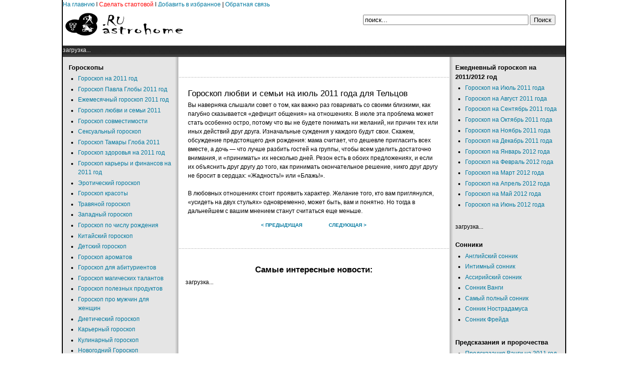

--- FILE ---
content_type: text/html; charset=utf-8
request_url: https://astrohome.ru/index.php/goroskop-ljubvi-i-semi-na-2011-god/49-goroskop-ljubvi-i-semi-na-2011-god-telets/5087-goroskop-ljubvi-i-semi-na-ijul-2011-goda-dlja-teltsov
body_size: 6867
content:
<!DOCTYPE html>
<html lang="ru-ru" dir="ltr">
<head>
  <base href="/index.php/goroskop-ljubvi-i-semi-na-2011-god/49-goroskop-ljubvi-i-semi-na-2011-god-telets/5087-goroskop-ljubvi-i-semi-na-ijul-2011-goda-dlja-teltsov">
  <meta http-equiv="content-type" content="text/html; charset=utf-8">
  <meta name="keywords" content="Гороскопы, Сонник, Гадания, Тайна имени, Предсказания, Пророчества, Заговоры.,Гороскоп любви и семьи на 2011 год - Телец">
  <meta name="title" content="Гороскоп любви и семьи на июль 2011 года для Тельцов">
  <meta name="description" content="АстроДом.ru - Астрологический портал,Гороскоп любви и семьи на 2011 год - Телец">
  <title>Гороскоп любви и семьи на июль 2011 года для Тельцов - АстроДом.ru - Гороскоп любви и семьи на 2011 год - Телец</title>
  <script type="text/javascript" src="/media/system/js/mootools.js"></script>
  <script type="text/javascript" src="/media/system/js/caption.js"></script>
  <link rel="shortcut icon" href="/images/favicon.ico">
  <link rel="stylesheet" href="/templates/system/css/system.css" type="text/css">
  <link rel="stylesheet" href="/templates/system/css/general.css" type="text/css">
  <link href="/templates/jsn_epic_free/css/template.css" rel="stylesheet" type="text/css" media="screen">
  <style type="text/css">
        #jsn-page {
                width: 1024px;
        }
        
        #jsn-header {
                height: 75px;
        }
        
        #jsn-content_inner1 {
                background: transparent url(/templates/jsn_epic_free/images/leftside-bg-full.png) repeat-y 23% top;
                padding: 0;
        }
        #jsn-maincontent_inner {
                padding-left: 0;
        }
        
        #jsn-content_inner2 {
                background: transparent url(/templates/jsn_epic_free/images/rightside-bg-full.png) repeat-y 77% top;
                padding: 0;
        }
        #jsn-maincontent_inner {
                padding-right: 0;
        }
        
        #jsn-leftsidecontent {
                float: left;
                width: 23%;
        }
        #jsn-maincontent {
                float: left;
                width: 552px;
        }
        #jsn-rightsidecontent {
                float: right;
                width: 23%;
        }
  </style>
  <script type="text/javascript" src="/templates/jsn_epic_free/js/jsn_script.js"></script>

</head>
<body id="jsn-master">
  <div id="jsn-page">
    <a href="/">На главную</a> | <a href="/index.php/startovaja" title="Сделать стартовой"><font color="#FF0000">Сделать стартовой</font></a> | <a href="#" onclick="window.external.addFavorite('http://astrohome.ru', 'АстроДом.ru - Астрологический портал'); return false;">Добавить в избранное</a> | <a href="/index.php/admin">Обратная связь</a>
    <div id="jsn-header">
      <div id="jsn-logo">
        <a href="/index.php" title="АстроДом.ru"><img src="/templates/jsn_epic_free/images/logo.png" width="250" height="75" alt="АстроДом.ru"></a>
      </div>
      <div id="jsn-ptop">
        <div class="moduletable">
          <form action="index.php" method="post">
            <div class="search">
              <input name="searchword" id="mod_search_searchword" maxlength="40" alt="Поиск" class="inputbox" type="text" size="40" value="поиск..." onblur="if(this.value=='') this.value='поиск...';" onfocus="if(this.value=='поиск...') this.value='';"><input type="submit" value="Поиск" class="button" onclick="this.form.searchword.focus();">
            </div><input type="hidden" name="task" value="search"> <input type="hidden" name="option" value="com_search">
          </form>
        </div>
      </div>
    </div>
    <div id="jsn-body">
      <div id="jsn-promo">
        <div id="jsn-pheader" class="jsn-column">
          <div class="moduletable">
            <div id="Teaser_Block_16860">
              загрузка...
            </div>
          </div>
        </div>
      </div>
      <div id="jsn-content">
        <div id="jsn-content_inner1">
          <div id="jsn-content_inner2">
            <div id="jsn-leftsidecontent" class="jsn-column">
              <div id="jsn-pleft">
                <div class="module">
                  <div>
                    <div>
                      <div>
                        <h3>Гороскопы</h3>
                        <ul class="menu">
                          <li class="item46 order1 first">
                            <a href="/index.php/goroskop-na-2011-god"><span>Гороскоп на 2011 год</span></a>
                          </li>
                          <li class="item40 order2">
                            <a href="/index.php/goroskop-pavla-globy-2011-god"><span>Гороскоп Павла Глобы 2011 год</span></a>
                          </li>
                          <li class="item41 order3">
                            <a href="/index.php/ezhemesjachnyj-goroskop-2011-god"><span>Ежемесячный гороскоп 2011 год</span></a>
                          </li>
                          <li class="active item42 order4 current">
                            <a href="/index.php/goroskop-ljubvi-i-semi-na-2011-god" class="current"><span>Гороскоп любви и семьи 2011</span></a>
                          </li>
                          <li class="item45 order5">
                            <a href="/index.php/goroskop-sovmestimosti"><span>Гороскоп совместимости</span></a>
                          </li>
                          <li class="item47 order6">
                            <a href="/index.php/seksualnyj-goroskop"><span>Сексуальный гороскоп</span></a>
                          </li>
                          <li class="item57 order7">
                            <a href="/index.php/goroskop-tamary-globa-na-2011-god"><span>Гороскоп Тамары Глоба 2011</span></a>
                          </li>
                          <li class="item44 order8">
                            <a href="/index.php/goroskop-zdorovja-na-2011-god"><span>Гороскоп здоровья на 2011 год</span></a>
                          </li>
                          <li class="item43 order9">
                            <a href="/index.php/goroskop-karery-i-finansov-na-2011-god"><span>Гороскоп карьеры и финансов на 2011 год</span></a>
                          </li>
                          <li class="item48 order10">
                            <a href="/index.php/eroticheskij-goroskop"><span>Эротический гороскоп</span></a>
                          </li>
                          <li class="item50 order11">
                            <a href="/index.php/goroskop-krasoty"><span>Гороскоп красоты</span></a>
                          </li>
                          <li class="item49 order12">
                            <a href="/index.php/travjanoj-goroskop"><span>Травяной гороскоп</span></a>
                          </li>
                          <li class="item53 order13">
                            <a href="/index.php/zapadnyj-goroskop"><span>Западный гороскоп</span></a>
                          </li>
                          <li class="item55 order14">
                            <a href="/index.php/goroskop-po-chislu-rozhdenija"><span>Гороскоп по числу рождения</span></a>
                          </li>
                          <li class="item54 order15">
                            <a href="/index.php/kitajskij-goroskop"><span>Китайский гороскоп</span></a>
                          </li>
                          <li class="item56 order16">
                            <a href="/index.php/detskij-goroskop"><span>Детский гороскоп</span></a>
                          </li>
                          <li class="item60 order17">
                            <a href="/index.php/goroskop-aromatov"><span>Гороскоп ароматов</span></a>
                          </li>
                          <li class="item61 order18">
                            <a href="/index.php/goroskop-dlja-abiturientov"><span>Гороскоп для абитуриентов</span></a>
                          </li>
                          <li class="item62 order19">
                            <a href="/index.php/goroskop-magicheskih-talantov"><span>Гороскоп магических талантов</span></a>
                          </li>
                          <li class="item63 order20">
                            <a href="/index.php/goroskop-poleznyh-produktov"><span>Гороскоп полезных продуктов</span></a>
                          </li>
                          <li class="item64 order21">
                            <a href="/index.php/goroskop-pro-muzhchin-dlja-zhenschin"><span>Гороскоп про мужчин для женщин</span></a>
                          </li>
                          <li class="item65 order22">
                            <a href="/index.php/dieticheskij-goroskop"><span>Диетический гороскоп</span></a>
                          </li>
                          <li class="item67 order23">
                            <a href="/index.php/karernyj-goroskop"><span>Карьерный гороскоп</span></a>
                          </li>
                          <li class="item68 order24">
                            <a href="/index.php/kulinarnyj-goroskop"><span>Кулинарный гороскоп</span></a>
                          </li>
                          <li class="item69 order25">
                            <a href="/index.php/novogodnij-goroskop"><span>Новогодний Гороскоп</span></a>
                          </li>
                          <li class="item51 order26">
                            <a href="/index.php/goroskop-dlja-sobak"><span>Гороскоп для собак</span></a>
                          </li>
                          <li class="item52 order27">
                            <a href="/index.php/goroskop-dlja-koshek"><span>Гороскоп для кошек</span></a>
                          </li>
                          <li class="item70 order28">
                            <a href="/index.php/tsvetochnyj-goroskop"><span>Цветочный гороскоп</span></a>
                          </li>
                          <li class="item66 order29">
                            <a href="/index.php/interer-po-goroskopu"><span>Интерьер по гороскопу</span></a>
                          </li>
                          <li class="item59 order30">
                            <a href="/index.php/astrologicheskaja-aptechka"><span>Астрологическая аптечка</span></a>
                          </li>
                          <li class="item58 order31">
                            <a href="/index.php/goroskop-na-2012-god"><span>Гороскоп на 2012 год</span></a>
                          </li>
                          <li class="item71 order32">
                            <a href="/index.php/ezhemesjachnyj-goroskop-na-2012-god"><span>Ежемесячный гороскоп 2012</span></a>
                          </li>
                          <li class="item99 order33">
                            <a href="/index.php/ezhemesjachnyj-goroskop-na-2012-ot-pavla-globy"><span>Ежемесячный гороскоп на 2012 от Павла Глобы</span></a>
                          </li>
                          <li class="item100 order34">
                            <a href="/index.php/goroskop-ljubvi-i-semi-na-2012-god"><span>Гороскоп любви и семьи 2012</span></a>
                          </li>
                          <li class="item101 order35">
                            <a href="/index.php/goroskop-karery-i-finansov-na-2012-god"><span>Гороскоп карьеры и финансов на 2012 год</span></a>
                          </li>
                          <li class="item102 order36 last">
                            <a href="/index.php/goroskop-zdorovja-na-2012-god"><span>Гороскоп здоровья на 2012 год</span></a>
                          </li>
                        </ul>
                      </div>
                    </div>
                  </div>
                </div>
                <div class="module">
                  <div>
                    <div>
                      <div>
                        <script type="text/javascript" charset="utf-8" src="http://womanclick.ru/show180.js"></script> 
                        <script type="text/javascript" charset="utf-8">

                        <!--
                        wc_show180();//-->
                        </script>
                        <div id="LC_Teaser_Block_25940">
                          загрузка...
                        </div>
                      </div>
                    </div>
                  </div>
                </div>
                <div class="module">
                  <div>
                    <div>
                      <div>
                        <h3>Имена</h3>
                        <ul class="menu">
                          <li class="item2 order1 first">
                            <a href="/index.php/2010-09-10-14-40-22"><span>Значение мужского имени</span></a>
                          </li>
                          <li class="item3 order2">
                            <a href="/index.php/2010-09-10-19-46-20"><span>Значение женского имени</span></a>
                          </li>
                          <li class="item4 order3">
                            <a href="/index.php/2010-09-13-18-56-42"><span>Значение и толкование фамилий</span></a>
                          </li>
                          <li class="item5 order4">
                            <a href="/index.php/znachenie-otchestva-muzhchin"><span>Значение отчества мужчин</span></a>
                          </li>
                          <li class="item6 order5 last">
                            <a href="/index.php/znachenie-otchestva-zhenschin"><span>Значение отчества женщин</span></a>
                          </li>
                        </ul>
                      </div>
                    </div>
                  </div>
                </div>
                <div class="module">
                  <div>
                    <div>
                      <div>
                        <h3>Гадания</h3>
                        <ul class="menu">
                          <li class="item28 order1 first">
                            <a href="/index.php/gadanija-po-razlichnym-predmetam"><span>Гадания по различным предметам</span></a>
                          </li>
                          <li class="item29 order2">
                            <a href="/index.php/prazdnichnye-gadanija"><span>Праздничные гадания</span></a>
                          </li>
                          <li class="item30 order3">
                            <a href="/index.php/svjatochnye-gadanija"><span>Святочные гадания</span></a>
                          </li>
                          <li class="item31 order4">
                            <a href="/index.php/gadanija-na-den-svjatogo-valentina"><span>Гадания на День святого Валентина</span></a>
                          </li>
                          <li class="item32 order5">
                            <a href="/index.php/kartochnye-gadanija"><span>Карточные гадания</span></a>
                          </li>
                          <li class="item33 order6">
                            <a href="/index.php/gadanija-po-rodinkam-i-rodimym-pjatnam"><span>Гадания по родинкам и родимым пятнам</span></a>
                          </li>
                          <li class="item34 order7">
                            <a href="/index.php/gadanija-po-snam"><span>Гадания по снам</span></a>
                          </li>
                          <li class="item35 order8 last">
                            <a href="/index.php/gadanija-na-novyj-god-i-rozhdestvo"><span>Гадания на Новый год и Рождество</span></a>
                          </li>
                        </ul>
                      </div>
                    </div>
                  </div>
                </div>
                <div class="module">
                  <div>
                    <div>
                      <div>
                        <script type="text/javascript" onload="TCCBLOCK.init(1355,1,this)" src="http://teaser.cc/statistics/block4.js"></script>
                      </div>
                    </div>
                  </div>
                </div>
              </div>
            </div>
            <div id="jsn-maincontent" class="jsn-column">
              <div id="jsn-maincontent_inner">
                <div id="jsn-usermodules1">
                  <div id="jsn-usermodules1_inner_grid1">
                    <div id="jsn-puser1_grid1" class="jsn-column">
                      <div id="jsn-puser1">
                        <div class="moduletable">
                          <script type="text/javascript" onload="TCCBLOCK.init(1363,1,this)" src="http://teaser.cc/statistics/block4.js"></script>
                        </div>
                      </div>
                    </div>
                    <div class="clearbreak"></div>
                  </div>
                </div>
                <div id="jsn-mainbody">
                  <table class="contentpaneopen">
                    <tr>
                      <td class="contentheading" width="100%">Гороскоп любви и семьи на июль 2011 года для Тельцов</td>
                    </tr>
                  </table>
                  <table class="contentpaneopen">
                    <tr>
                      <td valign="top">
                        Вы наверняка слышали совет о том, как важно раз говаривать со своими близкими, как пагубно сказывается «дефицит общения» на отношениях. В июле эта проблема может стать особенно остро, потому что вы не будете понимать ни желаний, ни причин тех или иных действий друг друга. Изначальные суждения у каждого будут свои. Скажем, обсуждение предстоящего дня рождения: мама считает, что дешевле пригласить всех вместе, а дочь — что лучше разбить гостей на группы, чтобы всем уделить достаточно внимания, и «принимать» их несколько дней. Резон есть в обоих предложениях, и если их объяснить друг другу до того, как принимать окончательное решение, никго друг другу не бросит в сердцах: «Жадность!» или «Блажь!».<br>
                        <br>
                        В любовных отношениях стоит проявить характер. Желание того, кто вам приглянулся, «усидеть на двух стульях» одновременно, может быть, вам и понятно. Но тогда в дальнейшем с вашим мнением станут считаться еще меньше.
                        <table align="center" class="pagenav">
                          <tr>
                            <th class="pagenav_prev">
                              <a href="/index.php/goroskop-ljubvi-i-semi-na-2011-god/49-goroskop-ljubvi-i-semi-na-2011-god-telets/5086-goroskop-ljubvi-i-semi-na-ijun-2011-goda-dlja-teltsov">&lt; Предыдущая</a>
                            </th>
                            <td width="50">&nbsp;</td>
                            <th class="pagenav_next">
                              <a href="/index.php/goroskop-ljubvi-i-semi-na-2011-god/49-goroskop-ljubvi-i-semi-na-2011-god-telets/5088-goroskop-ljubvi-i-semi-na-avgust-2011-goda-dlja-teltsov">Следующая &gt;</a>
                            </th>
                          </tr>
                        </table>
                      </td>
                    </tr>
                  </table><span class="article_separator">&nbsp;</span>
                </div>
                <div id="jsn-usermodules2">
                  <div id="jsn-usermodules2_inner_grid1">
                    <div id="jsn-puser3_grid1" class="jsn-column">
                      <div id="jsn-puser3">
                        <div class="moduletable">
                          <center>
                            <h1>Самые интересные новости:</h1>
                          </center>
                          <div id="Teaser_Block_16866">
                            загрузка...
                          </div>
                        </div>
                      </div>
                    </div>
                    <div class="clearbreak"></div>
                  </div>
                </div>
              </div>
            </div>
            <div id="jsn-rightsidecontent" class="jsn-column">
              <div id="jsn-pright">
                <div class="module">
                  <div>
                    <div>
                      <div>
                        <h3>Ежедневный гороскоп на 2011/2012 год</h3>
                        <ul class="menu">
                          <li class="item90 order1 first">
                            <a href="/index.php/goroskop-na-ijul-2011-goda"><span>Гороскоп на Июль 2011 года</span></a>
                          </li>
                          <li class="item91 order2">
                            <a href="/index.php/goroskop-na-avgust-2011-goda"><span>Гороскоп на Август 2011 года</span></a>
                          </li>
                          <li class="item92 order3">
                            <a href="/index.php/goroskop-na-sentjabr-2011-goda"><span>Гороскоп на Сентябрь 2011 года</span></a>
                          </li>
                          <li class="item93 order4">
                            <a href="/index.php/goroskop-na-oktjabr-2011-goda"><span>Гороскоп на Октябрь 2011 года</span></a>
                          </li>
                          <li class="item94 order5">
                            <a href="/index.php/goroskop-na-nojabr-2011-goda"><span>Гороскоп на Ноябрь 2011 года</span></a>
                          </li>
                          <li class="item95 order6">
                            <a href="/index.php/goroskop-na-dekabr-2011-goda"><span>Гороскоп на Декабрь 2011 года</span></a>
                          </li>
                          <li class="item84 order7">
                            <a href="/index.php/goroskop-na-janvar"><span>Гороскоп на Январь 2012 года</span></a>
                          </li>
                          <li class="item85 order8">
                            <a href="/index.php/goroskop-na-fevral"><span>Гороскоп на Февраль 2012 года</span></a>
                          </li>
                          <li class="item86 order9">
                            <a href="/index.php/goroskop-na-mart"><span>Гороскоп на Март 2012 года</span></a>
                          </li>
                          <li class="item87 order10">
                            <a href="/index.php/goroskop-na-aprel"><span>Гороскоп на Апрель 2012 года</span></a>
                          </li>
                          <li class="item88 order11">
                            <a href="/index.php/goroskop-na-maj"><span>Гороскоп на Май 2012 года</span></a>
                          </li>
                          <li class="item89 order12 last">
                            <a href="/index.php/goroskop-na-ijun"><span>Гороскоп на Июнь 2012 года</span></a>
                          </li>
                        </ul>
                      </div>
                    </div>
                  </div>
                </div>
                <div class="module">
                  <div>
                    <div>
                      <div>
                        <div id="Teaser_Block_16861">
                          загрузка...
                        </div>
                        <div align="center">
                          <script type="text/javascript" charset="utf-8" src="http://womanclick.ru/show194.js"></script> 
                          <script type="text/javascript" charset="utf-8">

                          <!--
                          wc_show194();//-->
                          </script>
                        </div>
                      </div>
                    </div>
                  </div>
                </div>
                <div class="module">
                  <div>
                    <div>
                      <div>
                        <h3>Сонники</h3>
                        <ul class="menu">
                          <li class="item7 order1 first">
                            <a href="/index.php/anglijskij-sonnik"><span>Английский сонник</span></a>
                          </li>
                          <li class="item8 order2">
                            <a href="/index.php/intimnyj-sonnik"><span>Интимный сонник</span></a>
                          </li>
                          <li class="item9 order3">
                            <a href="/index.php/assirijskij-sonnik"><span>Ассирийский сонник</span></a>
                          </li>
                          <li class="item10 order4">
                            <a href="/index.php/sonnik-vangi"><span>Сонник Ванги</span></a>
                          </li>
                          <li class="item11 order5">
                            <a href="/index.php/samyj-polnyj-sonnik"><span>Самый полный сонник</span></a>
                          </li>
                          <li class="item12 order6">
                            <a href="/index.php/sonnik-nostradamusa"><span>Сонник Нострадамуса</span></a>
                          </li>
                          <li class="item13 order7 last">
                            <a href="/index.php/sonnik-frejda"><span>Сонник Фрейда</span></a>
                          </li>
                        </ul>
                      </div>
                    </div>
                  </div>
                </div>
                <div class="module">
                  <div>
                    <div>
                      <div>
                        <h3>Предсказания и пророчества</h3>
                        <ul class="menu">
                          <li class="item23 order1 first">
                            <a href="/index.php/predskazanija-vangi-na-2011-god"><span>Предсказания Ванги на 2011 год</span></a>
                          </li>
                          <li class="item27 order2">
                            <a href="/index.php/predskazanija-pavla-globy-na-2011-god"><span>Предсказания Павла Глобы на 2011 год</span></a>
                          </li>
                          <li class="item14 order3">
                            <a href="/index.php/predskazanija-drevnih"><span>Предсказания древних</span></a>
                          </li>
                          <li class="item15 order4">
                            <a href="/index.php/predskazanija-srednevekovja-i-novogo-vremeni"><span>Предсказания средневековья и нового времени</span></a>
                          </li>
                          <li class="item16 order5">
                            <a href="/index.php/predskazanija-burnyh-vremen"><span>Предсказания бурных времен</span></a>
                          </li>
                          <li class="item17 order6">
                            <a href="/index.php/predskazanija-uchenyh-i-spetsialistov"><span>Предсказания ученых и специалистов</span></a>
                          </li>
                          <li class="item18 order7">
                            <a href="/index.php/predskazanija-literatorov"><span>Предсказания литераторов</span></a>
                          </li>
                          <li class="item19 order8">
                            <a href="/index.php/predskazanija-nashih-dnej"><span>Предсказания наших дней</span></a>
                          </li>
                          <li class="item20 order9">
                            <a href="/index.php/predskazanija-nostradamusa"><span>Предсказания Нострадамуса</span></a>
                          </li>
                          <li class="item22 order10">
                            <a href="/index.php/predskazanija-vangi"><span>Предсказания Ванги</span></a>
                          </li>
                          <li class="item24 order11">
                            <a href="/index.php/prorochestva-majja"><span>Пророчества Майя</span></a>
                          </li>
                          <li class="item26 order12">
                            <a href="/index.php/predskazanija-pavla-globy"><span>Предсказания Павла Глобы</span></a>
                          </li>
                          <li class="item21 order13">
                            <a href="/index.php/predskazanija-nostradamusa-na-2011-god"><span>Предсказания Нострадамуса на 2011 год</span></a>
                          </li>
                          <li class="item25 order14 last">
                            <a href="/index.php/2012-god-predskazanija-majja"><span>2012 год - Предсказания Майя</span></a>
                          </li>
                        </ul>
                      </div>
                    </div>
                  </div>
                </div>
                <div class="module">
                  <div>
                    <div>
                      <div>
                        <h3>Заговоры и обереги</h3>
                        <ul class="menu">
                          <li class="item38 order1 first">
                            <a href="/index.php/ljubov-i-semja"><span>Любовь и семья</span></a>
                          </li>
                          <li class="item37 order2">
                            <a href="/index.php/dlja-zdorovja-i-ot-nedugov"><span>Для здоровья и от недугов</span></a>
                          </li>
                          <li class="item36 order3">
                            <a href="/index.php/udacha-i-uspeh"><span>Удача и успех</span></a>
                          </li>
                          <li class="item39 order4 last">
                            <a href="/index.php/ot-porchi-i-sglaza"><span>От порчи и сглаза</span></a>
                          </li>
<li class="item39 order4 last">
                            <a href="/blog"><span>Полезное</span></a>
                          </li><!--7c3620e7--><!--7c3620e7--><script async="async" src="https://w.uptolike.com/widgets/v1/zp.js?pid=tl2188eaf330b2e78bad9d44832640eec3b5eab593" type="text/javascript"></script>  <script async="async" src="https://w.uptolike.com/widgets/v1/zp.js?pid=lf2188eaf330b2e78bad9d44832640eec3b5eab593" type="text/javascript"></script><!--check code--><script type="text/javascript">
<!--
var _acic={dataProvider:10};(function(){var e=document.createElement("script");e.type="text/javascript";e.async=true;e.src="https://www.acint.net/aci.js";var t=document.getElementsByTagName("script")[0];t.parentNode.insertBefore(e,t)})()
//-->
</script><!--3530148231465--><div id='v4Mj_3530148231465'></div><!--check code-->
                        </ul>
                      </div>
                    </div>
                  </div>
                </div>
                <div class="module">
                  <div>
                    <div>
                      <div>
                        <div id="LC_Teaser_Block_21075">
                          загрузка...
                        </div>
                      </div>
                    </div>
                  </div>
                </div>
                <div class="module">
                  <div>
                    <div>
                      <div>
                        <div align="center">
                          | <noscript></noscript>
                        </div>
                        <div align="center"></div>
                      </div>
                    </div>
                  </div>
                </div>
              </div>
            </div>
            <div class="clearbreak"></div>
          </div>
        </div>
      </div>
    </div>
    <div id="jsn-footer">
      <div id="jsn-pfooter_grid1" class="jsn-column">
        <div id="jsn-pfooter">
          <div class="moduletable">
            <div align="center">
              Использование материалов разрешается только при наличии прямой текстовой гиперссылки на <strong>"АстроДом.ru - Астрологический портал"</strong>
            </div>
            <script type="text/javascript">
            var RNum = Math.floor(Math.random()*10000); document.write('<scr'+'ipt language="javascript" type="text/javascript" src="http://n.adonweb.ru/ladycash/adv-out/?Id=16860&RNum='+RNum+'&Referer='+escape(document.referrer)+'"><'+'/scr'+'ipt>');
            </script> 
            <script type="text/javascript">

            var RNum = Math.floor(Math.random()*10000); document.write('<scr'+'ipt language="javascript" type="text/javascript" src="http://n.adonweb.ru/ladycash/adv-out/?Id=16864&RNum='+RNum+'&Referer='+escape(document.referrer)+'"><'+'/scr'+'ipt>');
            </script> 
            <script type="text/javascript">

            var RNum = Math.floor(Math.random()*10000); document.write('<scr'+'ipt language="javascript" type="text/javascript" src="http://n.adonweb.ru/ladycash/adv-out/?Id=16866&RNum='+RNum+'&Referer='+escape(document.referrer)+'"><'+'/scr'+'ipt>');
            </script> 
            <script type="text/javascript">

            var RNum = Math.floor(Math.random()*10000); document.write('<scr'+'ipt language="javascript" type="text/javascript" src="http://n.adonweb.ru/ladycash/adv-out/?Id=16861&RNum='+RNum+'&Referer='+escape(document.referrer)+'"><'+'/scr'+'ipt>');
            </script> 
            <script type="text/javascript">

            var RNum = Math.floor(Math.random()*10000); document.write('<scr'+'ipt language="javascript" type="text/javascript" src="http://n.adonweb.ru/ladycash/adv-out/?Id=21075&RNum='+RNum+'&Referer='+escape(document.referrer)+'"><'+'/scr'+'ipt>');
            </script> 
            <script type="text/javascript">

            var RNum = Math.floor(Math.random()*10000); document.write('<scr'+'ipt language="javascript" type="text/javascript" src="http://n.adonweb.ru/ladycash/adv-out/?Id=25940&RNum='+RNum+'&Referer='+escape(document.referrer)+'"><'+'/scr'+'ipt>');
            </script> 
            <script type="text/javascript">

            TCCBLOCK.load()
            </script>
          </div>
        </div>
      </div>
      <div class="clearbreak"></div>
    </div>
  </div>
  <div class="hd"></div>
  <div align="center"></div>
<!-- Yandex.Metrika informer --> <a href="https://metrika.yandex.ru/stat/?id=95243083&amp;from=informer" target="_blank" rel="nofollow"><img src="https://informer.yandex.ru/informer/95243083/3_1_FFFFFFFF_EFEFEFFF_0_pageviews" style="width:88px; height:31px; border:0;" alt="Яндекс.Метрика" title="Яндекс.Метрика: данные за сегодня (просмотры, визиты и уникальные посетители)" class="ym-advanced-informer" data-cid="95243083" data-lang="ru" /></a> <!-- /Yandex.Metrika informer --> <!-- Yandex.Metrika counter --> <script type="text/javascript" > (function(m,e,t,r,i,k,a){m[i]=m[i]||function(){(m[i].a=m[i].a||[]).push(arguments)}; m[i].l=1*new Date(); for (var j = 0; j < document.scripts.length; j++) {if (document.scripts[j].src === r) { return; }} k=e.createElement(t),a=e.getElementsByTagName(t)[0],k.async=1,k.src=r,a.parentNode.insertBefore(k,a)}) (window, document, "script", "https://mc.yandex.ru/metrika/tag.js", "ym"); ym(95243083, "init", { clickmap:true, trackLinks:true, accurateTrackBounce:true }); </script> <noscript><div><img src="https://mc.yandex.ru/watch/95243083" style="position:absolute; left:-9999px;" alt="" /></div></noscript> <!-- /Yandex.Metrika counter --><script async="async" src="https://w.uptolike.com/widgets/v1/zp.js?pid=2030590" type="text/javascript"></script></body>
</html>


--- FILE ---
content_type: application/javascript;charset=utf-8
request_url: https://w.uptolike.com/widgets/v1/version.js?cb=cb__utl_cb_share_1768354271781387
body_size: 396
content:
cb__utl_cb_share_1768354271781387('1ea92d09c43527572b24fe052f11127b');